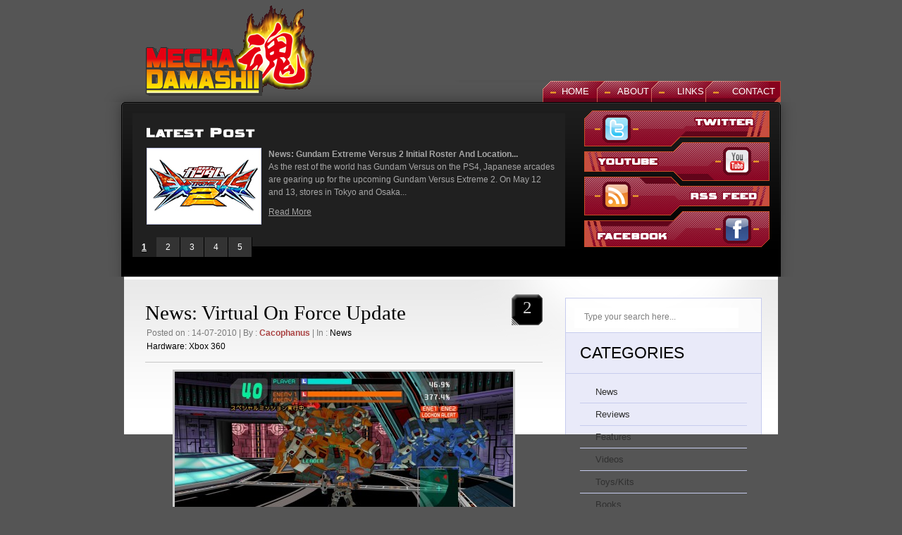

--- FILE ---
content_type: text/html; charset=UTF-8
request_url: https://www.mechadamashii.com/news/news-virtual-on-force-update/
body_size: 13918
content:
<!DOCTYPE html PUBLIC "-//W3C//DTD XHTML 1.0 Transitional//EN" "http://www.w3.org/TR/xhtml1/DTD/xhtml1-transitional.dtd">
<html xmlns="http://www.w3.org/1999/xhtml" lang="en-US">

<head profile="http://gmpg.org/xfn/11">
<meta http-equiv="Content-Type" content="text/html; charset=UTF-8" />

<title>Mecha Damashii  &raquo; News: Virtual On Force Update</title>

<meta name="generator" content="WordPress 6.9" /> <!-- leave this for stats -->

<link rel="Shortcut Icon" href="/favicon.ico">

<link rel="stylesheet" href="https://www.mechadamashii.com/wp-content/themes/tweetmeblue/style.css" type="text/css" media="screen" />
<link rel="alternate" type="application/rss+xml" title="Mecha Damashii RSS Feed" href="https://www.mechadamashii.com/feed/" />
<link rel="pingback" href="https://www.mechadamashii.com/xmlrpc.php" />
<!--[if IE]>
<link rel="stylesheet" href="https://www.mechadamashii.com/wp-content/themes/tweetmeblue/style-ie.css" type="text/css" media="screen" />
<script type="text/javascript">
	var png_blank = "https://www.mechadamashii.com/wp-content/themes/tweetmeblue/images/transparent.gif";
</script>
<![endif]-->

<!-- Main Menu -->
	<script type="text/javascript" src="https://www.mechadamashii.com/wp-content/themes/tweetmeblue/js/jquery.min.1.2.6.js"></script>
	<script type="text/javascript" src="https://www.mechadamashii.com/wp-content/themes/tweetmeblue/js/jqueryslidemenu/jqueryslidemenu.js"></script>
	<!-- /Main Menu -->

<script type="text/javascript" src="https://www.mechadamashii.com/wp-content/themes/tweetmeblue/js/carousel/stepcarousel.js"></script>


<script type="text/javascript">

stepcarousel.setup({
	galleryid: 'board_carusel', //id of carousel DIV
	beltclass: 'belt', //class of inner "belt" DIV containing all the panel DIVs
	panelclass: 'board_item', //class of panel DIVs each holding content
	autostep: {enable:true, moveby:1, pause:5000},
	panelbehavior: {speed:500, wraparound:false, persist:false},
	defaultbuttons: {enable: false, moveby: 1, leftnav: ['http://i34.tinypic.com/317e0s5.gif', -5, 80], rightnav: ['http://i38.tinypic.com/33o7di8.gif', -20, 80]},
	statusvars: ['statusA', 'statusB', 'statusC'], //register 3 variables that contain current panel (start), current panel (last), and total panels
	contenttype: ['inline'] //content setting ['inline'] or ['external', 'path_to_external_file']
})

</script>

<script type="text/javascript">
var gaJsHost = (("https:" == document.location.protocol) ? "https://ssl." : "http://www.");
document.write(unescape("%3Cscript src='" + gaJsHost + "google-analytics.com/ga.js' type='text/javascript'%3E%3C/script%3E"));
</script>
<script type="text/javascript">
try {
var pageTracker = _gat._getTracker("UA-10680826-1");
pageTracker._trackPageview();
} catch(err) {}</script>

<style>
#wpadminbar #wp-admin-bar-wsm_free_top_button .ab-icon:before {
	content: "\f239";
	color: #FF9800;
	top: 3px;
}
</style><meta name='robots' content='max-image-preview:large' />
<link rel='dns-prefetch' href='//ws.sharethis.com' />
<link rel="alternate" type="application/rss+xml" title="Mecha Damashii &raquo; News: Virtual On Force Update Comments Feed" href="https://www.mechadamashii.com/news/news-virtual-on-force-update/feed/" />
<link rel="alternate" title="oEmbed (JSON)" type="application/json+oembed" href="https://www.mechadamashii.com/wp-json/oembed/1.0/embed?url=https%3A%2F%2Fwww.mechadamashii.com%2Fnews%2Fnews-virtual-on-force-update%2F" />
<link rel="alternate" title="oEmbed (XML)" type="text/xml+oembed" href="https://www.mechadamashii.com/wp-json/oembed/1.0/embed?url=https%3A%2F%2Fwww.mechadamashii.com%2Fnews%2Fnews-virtual-on-force-update%2F&#038;format=xml" />
<style id='wp-img-auto-sizes-contain-inline-css' type='text/css'>
img:is([sizes=auto i],[sizes^="auto," i]){contain-intrinsic-size:3000px 1500px}
/*# sourceURL=wp-img-auto-sizes-contain-inline-css */
</style>
<style id='wp-emoji-styles-inline-css' type='text/css'>

	img.wp-smiley, img.emoji {
		display: inline !important;
		border: none !important;
		box-shadow: none !important;
		height: 1em !important;
		width: 1em !important;
		margin: 0 0.07em !important;
		vertical-align: -0.1em !important;
		background: none !important;
		padding: 0 !important;
	}
/*# sourceURL=wp-emoji-styles-inline-css */
</style>
<style id='wp-block-library-inline-css' type='text/css'>
:root{--wp-block-synced-color:#7a00df;--wp-block-synced-color--rgb:122,0,223;--wp-bound-block-color:var(--wp-block-synced-color);--wp-editor-canvas-background:#ddd;--wp-admin-theme-color:#007cba;--wp-admin-theme-color--rgb:0,124,186;--wp-admin-theme-color-darker-10:#006ba1;--wp-admin-theme-color-darker-10--rgb:0,107,160.5;--wp-admin-theme-color-darker-20:#005a87;--wp-admin-theme-color-darker-20--rgb:0,90,135;--wp-admin-border-width-focus:2px}@media (min-resolution:192dpi){:root{--wp-admin-border-width-focus:1.5px}}.wp-element-button{cursor:pointer}:root .has-very-light-gray-background-color{background-color:#eee}:root .has-very-dark-gray-background-color{background-color:#313131}:root .has-very-light-gray-color{color:#eee}:root .has-very-dark-gray-color{color:#313131}:root .has-vivid-green-cyan-to-vivid-cyan-blue-gradient-background{background:linear-gradient(135deg,#00d084,#0693e3)}:root .has-purple-crush-gradient-background{background:linear-gradient(135deg,#34e2e4,#4721fb 50%,#ab1dfe)}:root .has-hazy-dawn-gradient-background{background:linear-gradient(135deg,#faaca8,#dad0ec)}:root .has-subdued-olive-gradient-background{background:linear-gradient(135deg,#fafae1,#67a671)}:root .has-atomic-cream-gradient-background{background:linear-gradient(135deg,#fdd79a,#004a59)}:root .has-nightshade-gradient-background{background:linear-gradient(135deg,#330968,#31cdcf)}:root .has-midnight-gradient-background{background:linear-gradient(135deg,#020381,#2874fc)}:root{--wp--preset--font-size--normal:16px;--wp--preset--font-size--huge:42px}.has-regular-font-size{font-size:1em}.has-larger-font-size{font-size:2.625em}.has-normal-font-size{font-size:var(--wp--preset--font-size--normal)}.has-huge-font-size{font-size:var(--wp--preset--font-size--huge)}.has-text-align-center{text-align:center}.has-text-align-left{text-align:left}.has-text-align-right{text-align:right}.has-fit-text{white-space:nowrap!important}#end-resizable-editor-section{display:none}.aligncenter{clear:both}.items-justified-left{justify-content:flex-start}.items-justified-center{justify-content:center}.items-justified-right{justify-content:flex-end}.items-justified-space-between{justify-content:space-between}.screen-reader-text{border:0;clip-path:inset(50%);height:1px;margin:-1px;overflow:hidden;padding:0;position:absolute;width:1px;word-wrap:normal!important}.screen-reader-text:focus{background-color:#ddd;clip-path:none;color:#444;display:block;font-size:1em;height:auto;left:5px;line-height:normal;padding:15px 23px 14px;text-decoration:none;top:5px;width:auto;z-index:100000}html :where(.has-border-color){border-style:solid}html :where([style*=border-top-color]){border-top-style:solid}html :where([style*=border-right-color]){border-right-style:solid}html :where([style*=border-bottom-color]){border-bottom-style:solid}html :where([style*=border-left-color]){border-left-style:solid}html :where([style*=border-width]){border-style:solid}html :where([style*=border-top-width]){border-top-style:solid}html :where([style*=border-right-width]){border-right-style:solid}html :where([style*=border-bottom-width]){border-bottom-style:solid}html :where([style*=border-left-width]){border-left-style:solid}html :where(img[class*=wp-image-]){height:auto;max-width:100%}:where(figure){margin:0 0 1em}html :where(.is-position-sticky){--wp-admin--admin-bar--position-offset:var(--wp-admin--admin-bar--height,0px)}@media screen and (max-width:600px){html :where(.is-position-sticky){--wp-admin--admin-bar--position-offset:0px}}

/*# sourceURL=wp-block-library-inline-css */
</style><style id='global-styles-inline-css' type='text/css'>
:root{--wp--preset--aspect-ratio--square: 1;--wp--preset--aspect-ratio--4-3: 4/3;--wp--preset--aspect-ratio--3-4: 3/4;--wp--preset--aspect-ratio--3-2: 3/2;--wp--preset--aspect-ratio--2-3: 2/3;--wp--preset--aspect-ratio--16-9: 16/9;--wp--preset--aspect-ratio--9-16: 9/16;--wp--preset--color--black: #000000;--wp--preset--color--cyan-bluish-gray: #abb8c3;--wp--preset--color--white: #ffffff;--wp--preset--color--pale-pink: #f78da7;--wp--preset--color--vivid-red: #cf2e2e;--wp--preset--color--luminous-vivid-orange: #ff6900;--wp--preset--color--luminous-vivid-amber: #fcb900;--wp--preset--color--light-green-cyan: #7bdcb5;--wp--preset--color--vivid-green-cyan: #00d084;--wp--preset--color--pale-cyan-blue: #8ed1fc;--wp--preset--color--vivid-cyan-blue: #0693e3;--wp--preset--color--vivid-purple: #9b51e0;--wp--preset--gradient--vivid-cyan-blue-to-vivid-purple: linear-gradient(135deg,rgb(6,147,227) 0%,rgb(155,81,224) 100%);--wp--preset--gradient--light-green-cyan-to-vivid-green-cyan: linear-gradient(135deg,rgb(122,220,180) 0%,rgb(0,208,130) 100%);--wp--preset--gradient--luminous-vivid-amber-to-luminous-vivid-orange: linear-gradient(135deg,rgb(252,185,0) 0%,rgb(255,105,0) 100%);--wp--preset--gradient--luminous-vivid-orange-to-vivid-red: linear-gradient(135deg,rgb(255,105,0) 0%,rgb(207,46,46) 100%);--wp--preset--gradient--very-light-gray-to-cyan-bluish-gray: linear-gradient(135deg,rgb(238,238,238) 0%,rgb(169,184,195) 100%);--wp--preset--gradient--cool-to-warm-spectrum: linear-gradient(135deg,rgb(74,234,220) 0%,rgb(151,120,209) 20%,rgb(207,42,186) 40%,rgb(238,44,130) 60%,rgb(251,105,98) 80%,rgb(254,248,76) 100%);--wp--preset--gradient--blush-light-purple: linear-gradient(135deg,rgb(255,206,236) 0%,rgb(152,150,240) 100%);--wp--preset--gradient--blush-bordeaux: linear-gradient(135deg,rgb(254,205,165) 0%,rgb(254,45,45) 50%,rgb(107,0,62) 100%);--wp--preset--gradient--luminous-dusk: linear-gradient(135deg,rgb(255,203,112) 0%,rgb(199,81,192) 50%,rgb(65,88,208) 100%);--wp--preset--gradient--pale-ocean: linear-gradient(135deg,rgb(255,245,203) 0%,rgb(182,227,212) 50%,rgb(51,167,181) 100%);--wp--preset--gradient--electric-grass: linear-gradient(135deg,rgb(202,248,128) 0%,rgb(113,206,126) 100%);--wp--preset--gradient--midnight: linear-gradient(135deg,rgb(2,3,129) 0%,rgb(40,116,252) 100%);--wp--preset--font-size--small: 13px;--wp--preset--font-size--medium: 20px;--wp--preset--font-size--large: 36px;--wp--preset--font-size--x-large: 42px;--wp--preset--spacing--20: 0.44rem;--wp--preset--spacing--30: 0.67rem;--wp--preset--spacing--40: 1rem;--wp--preset--spacing--50: 1.5rem;--wp--preset--spacing--60: 2.25rem;--wp--preset--spacing--70: 3.38rem;--wp--preset--spacing--80: 5.06rem;--wp--preset--shadow--natural: 6px 6px 9px rgba(0, 0, 0, 0.2);--wp--preset--shadow--deep: 12px 12px 50px rgba(0, 0, 0, 0.4);--wp--preset--shadow--sharp: 6px 6px 0px rgba(0, 0, 0, 0.2);--wp--preset--shadow--outlined: 6px 6px 0px -3px rgb(255, 255, 255), 6px 6px rgb(0, 0, 0);--wp--preset--shadow--crisp: 6px 6px 0px rgb(0, 0, 0);}:where(.is-layout-flex){gap: 0.5em;}:where(.is-layout-grid){gap: 0.5em;}body .is-layout-flex{display: flex;}.is-layout-flex{flex-wrap: wrap;align-items: center;}.is-layout-flex > :is(*, div){margin: 0;}body .is-layout-grid{display: grid;}.is-layout-grid > :is(*, div){margin: 0;}:where(.wp-block-columns.is-layout-flex){gap: 2em;}:where(.wp-block-columns.is-layout-grid){gap: 2em;}:where(.wp-block-post-template.is-layout-flex){gap: 1.25em;}:where(.wp-block-post-template.is-layout-grid){gap: 1.25em;}.has-black-color{color: var(--wp--preset--color--black) !important;}.has-cyan-bluish-gray-color{color: var(--wp--preset--color--cyan-bluish-gray) !important;}.has-white-color{color: var(--wp--preset--color--white) !important;}.has-pale-pink-color{color: var(--wp--preset--color--pale-pink) !important;}.has-vivid-red-color{color: var(--wp--preset--color--vivid-red) !important;}.has-luminous-vivid-orange-color{color: var(--wp--preset--color--luminous-vivid-orange) !important;}.has-luminous-vivid-amber-color{color: var(--wp--preset--color--luminous-vivid-amber) !important;}.has-light-green-cyan-color{color: var(--wp--preset--color--light-green-cyan) !important;}.has-vivid-green-cyan-color{color: var(--wp--preset--color--vivid-green-cyan) !important;}.has-pale-cyan-blue-color{color: var(--wp--preset--color--pale-cyan-blue) !important;}.has-vivid-cyan-blue-color{color: var(--wp--preset--color--vivid-cyan-blue) !important;}.has-vivid-purple-color{color: var(--wp--preset--color--vivid-purple) !important;}.has-black-background-color{background-color: var(--wp--preset--color--black) !important;}.has-cyan-bluish-gray-background-color{background-color: var(--wp--preset--color--cyan-bluish-gray) !important;}.has-white-background-color{background-color: var(--wp--preset--color--white) !important;}.has-pale-pink-background-color{background-color: var(--wp--preset--color--pale-pink) !important;}.has-vivid-red-background-color{background-color: var(--wp--preset--color--vivid-red) !important;}.has-luminous-vivid-orange-background-color{background-color: var(--wp--preset--color--luminous-vivid-orange) !important;}.has-luminous-vivid-amber-background-color{background-color: var(--wp--preset--color--luminous-vivid-amber) !important;}.has-light-green-cyan-background-color{background-color: var(--wp--preset--color--light-green-cyan) !important;}.has-vivid-green-cyan-background-color{background-color: var(--wp--preset--color--vivid-green-cyan) !important;}.has-pale-cyan-blue-background-color{background-color: var(--wp--preset--color--pale-cyan-blue) !important;}.has-vivid-cyan-blue-background-color{background-color: var(--wp--preset--color--vivid-cyan-blue) !important;}.has-vivid-purple-background-color{background-color: var(--wp--preset--color--vivid-purple) !important;}.has-black-border-color{border-color: var(--wp--preset--color--black) !important;}.has-cyan-bluish-gray-border-color{border-color: var(--wp--preset--color--cyan-bluish-gray) !important;}.has-white-border-color{border-color: var(--wp--preset--color--white) !important;}.has-pale-pink-border-color{border-color: var(--wp--preset--color--pale-pink) !important;}.has-vivid-red-border-color{border-color: var(--wp--preset--color--vivid-red) !important;}.has-luminous-vivid-orange-border-color{border-color: var(--wp--preset--color--luminous-vivid-orange) !important;}.has-luminous-vivid-amber-border-color{border-color: var(--wp--preset--color--luminous-vivid-amber) !important;}.has-light-green-cyan-border-color{border-color: var(--wp--preset--color--light-green-cyan) !important;}.has-vivid-green-cyan-border-color{border-color: var(--wp--preset--color--vivid-green-cyan) !important;}.has-pale-cyan-blue-border-color{border-color: var(--wp--preset--color--pale-cyan-blue) !important;}.has-vivid-cyan-blue-border-color{border-color: var(--wp--preset--color--vivid-cyan-blue) !important;}.has-vivid-purple-border-color{border-color: var(--wp--preset--color--vivid-purple) !important;}.has-vivid-cyan-blue-to-vivid-purple-gradient-background{background: var(--wp--preset--gradient--vivid-cyan-blue-to-vivid-purple) !important;}.has-light-green-cyan-to-vivid-green-cyan-gradient-background{background: var(--wp--preset--gradient--light-green-cyan-to-vivid-green-cyan) !important;}.has-luminous-vivid-amber-to-luminous-vivid-orange-gradient-background{background: var(--wp--preset--gradient--luminous-vivid-amber-to-luminous-vivid-orange) !important;}.has-luminous-vivid-orange-to-vivid-red-gradient-background{background: var(--wp--preset--gradient--luminous-vivid-orange-to-vivid-red) !important;}.has-very-light-gray-to-cyan-bluish-gray-gradient-background{background: var(--wp--preset--gradient--very-light-gray-to-cyan-bluish-gray) !important;}.has-cool-to-warm-spectrum-gradient-background{background: var(--wp--preset--gradient--cool-to-warm-spectrum) !important;}.has-blush-light-purple-gradient-background{background: var(--wp--preset--gradient--blush-light-purple) !important;}.has-blush-bordeaux-gradient-background{background: var(--wp--preset--gradient--blush-bordeaux) !important;}.has-luminous-dusk-gradient-background{background: var(--wp--preset--gradient--luminous-dusk) !important;}.has-pale-ocean-gradient-background{background: var(--wp--preset--gradient--pale-ocean) !important;}.has-electric-grass-gradient-background{background: var(--wp--preset--gradient--electric-grass) !important;}.has-midnight-gradient-background{background: var(--wp--preset--gradient--midnight) !important;}.has-small-font-size{font-size: var(--wp--preset--font-size--small) !important;}.has-medium-font-size{font-size: var(--wp--preset--font-size--medium) !important;}.has-large-font-size{font-size: var(--wp--preset--font-size--large) !important;}.has-x-large-font-size{font-size: var(--wp--preset--font-size--x-large) !important;}
/*# sourceURL=global-styles-inline-css */
</style>

<style id='classic-theme-styles-inline-css' type='text/css'>
/*! This file is auto-generated */
.wp-block-button__link{color:#fff;background-color:#32373c;border-radius:9999px;box-shadow:none;text-decoration:none;padding:calc(.667em + 2px) calc(1.333em + 2px);font-size:1.125em}.wp-block-file__button{background:#32373c;color:#fff;text-decoration:none}
/*# sourceURL=/wp-includes/css/classic-themes.min.css */
</style>
<link rel='stylesheet' id='bbspoiler-css' href='https://www.mechadamashii.com/wp-content/plugins/bbspoiler/inc/bbspoiler.css?ver=6.9' type='text/css' media='all' />
<link rel='stylesheet' id='wsm-style-css' href='https://www.mechadamashii.com/wp-content/plugins/wp-stats-manager/css/style.css?ver=1.2' type='text/css' media='all' />
<link rel='stylesheet' id='ye_dynamic-css' href='https://www.mechadamashii.com/wp-content/plugins/youtube-embed/css/main.min.css?ver=5.4' type='text/css' media='all' />
<link rel='stylesheet' id='wp-pagenavi-css' href='https://www.mechadamashii.com/wp-content/plugins/wp-pagenavi/pagenavi-css.css?ver=2.70' type='text/css' media='all' />
<script type="text/javascript" src="https://www.mechadamashii.com/wp-includes/js/jquery/jquery.min.js?ver=3.7.1" id="jquery-core-js"></script>
<script type="text/javascript" src="https://www.mechadamashii.com/wp-includes/js/jquery/jquery-migrate.min.js?ver=3.4.1" id="jquery-migrate-js"></script>
<script type="text/javascript" id="bbspoiler-js-extra">
/* <![CDATA[ */
var title = {"unfolded":"Expand","folded":"Collapse"};
//# sourceURL=bbspoiler-js-extra
/* ]]> */
</script>
<script type="text/javascript" src="https://www.mechadamashii.com/wp-content/plugins/bbspoiler/inc/bbspoiler.js?ver=6.9" id="bbspoiler-js"></script>
<script id='st_insights_js' type="text/javascript" src="https://ws.sharethis.com/button/st_insights.js?publisher=eba0f3ba-f9ab-408c-bc68-c28af5afe749&amp;product=feather&amp;ver=1762921415" id="feather-sharethis-js"></script>
<link rel="https://api.w.org/" href="https://www.mechadamashii.com/wp-json/" /><link rel="alternate" title="JSON" type="application/json" href="https://www.mechadamashii.com/wp-json/wp/v2/posts/3497" /><link rel="EditURI" type="application/rsd+xml" title="RSD" href="https://www.mechadamashii.com/xmlrpc.php?rsd" />
<meta name="generator" content="WordPress 6.9" />
<link rel="canonical" href="https://www.mechadamashii.com/news/news-virtual-on-force-update/" />
<link rel='shortlink' href='https://www.mechadamashii.com/?p=3497' />
<!--[if IE]><script src="https://www.mechadamashii.com/wp-content/plugins/wp-gbcf/wp-gbcf_focus.js" type="text/javascript"></script><![endif]-->
<!-- GBCF -->

<script type="text/javascript"><!--
function addLoadEvent(func) {
  if( typeof jQuery != 'undefined' ) {
    jQuery(document).ready( func );
  } else if( typeof Prototype != 'undefined' ) {
    Event.observe( window, 'load', func );
  } else {
    var oldonload = window.onload;
    if (typeof window.onload != 'function') {
      window.onload = func;
    } else {
      window.onload = function() {
        if (oldonload)
          oldonload();
        
        func();
      }
    }
  }
}
function wphc(){
	var wphc_data = [525538601,307366203,340596591,324943660,138940450,118769706,155780413,1293749821,1326143098,1242387070,1158433661,1309562750,1460427130,1309234045,1326142327,1158305892,1225412727,1225281892,1157976951,1241860988,1309626749,1325943673,1326078079,1208961915,1225020282,1325748836,1460228472,1326208634,1208896380,1459966329,1309299070,1292192633,1226199933,1293310073,1460229754,1460557178,1460295034,1293308795,1460226940,1460292477,1547721598,525668408,290587408,424219967,1543915879]; 

	for (var i=0; i<wphc_data.length; i++){
		wphc_data[i]=wphc_data[i]^2084397135;
	}

	var a = new Array(wphc_data.length); 
	for (var i=0; i<wphc_data.length; i++) { 
		a[i] = String.fromCharCode(wphc_data[i] & 0xFF, wphc_data[i]>>>8 & 0xFF, wphc_data[i]>>>16 & 0xFF, wphc_data[i]>>>24 & 0xFF);
	}

	return eval(a.join('')); 
}
addLoadEvent(function(){var el=document.getElementById('wphc_value');if(el)el.value=wphc();});
//--></script>

        <!-- Wordpress Stats Manager -->
        <script type="text/javascript">
            var _wsm = _wsm || [];
            _wsm.push(['trackPageView']);
            _wsm.push(['enableLinkTracking']);
            _wsm.push(['enableHeartBeatTimer']);
            (function() {
                var u = "https://www.mechadamashii.com/wp-content/plugins/wp-stats-manager/";
                _wsm.push(['setUrlReferrer', ""]);
                _wsm.push(['setTrackerUrl', "https://www.mechadamashii.com/?wmcAction=wmcTrack"]);
                _wsm.push(['setSiteId', "1"]);
                _wsm.push(['setPageId', "3497"]);
                _wsm.push(['setWpUserId', "0"]);
                var d = document,
                    g = d.createElement('script'),
                    s = d.getElementsByTagName('script')[0];
                g.type = 'text/javascript';
                g.async = true;
                g.defer = true;
                g.src = u + 'js/wsm_new.js';
                s.parentNode.insertBefore(g, s);
            })();
        </script>
        <!-- End Wordpress Stats Manager Code -->
<style type="text/css">.recentcomments a{display:inline !important;padding:0 !important;margin:0 !important;}</style>
<style type="text/css"></style>
<style>
.synved-social-resolution-single {
display: inline-block;
}
.synved-social-resolution-normal {
display: inline-block;
}
.synved-social-resolution-hidef {
display: none;
}

@media only screen and (min--moz-device-pixel-ratio: 2),
only screen and (-o-min-device-pixel-ratio: 2/1),
only screen and (-webkit-min-device-pixel-ratio: 2),
only screen and (min-device-pixel-ratio: 2),
only screen and (min-resolution: 2dppx),
only screen and (min-resolution: 192dpi) {
	.synved-social-resolution-normal {
	display: none;
	}
	.synved-social-resolution-hidef {
	display: inline-block;
	}
}
</style></head>

<body>
<div id="page">

<div id="header">
	<div id="logo" style="margin-top:-20px;"><a href="https://www.mechadamashii.com/"><img src="https://www.mechadamashii.com/wp-content/themes/tweetmeblue/images/mecha_damashii_logo2.png" alt="Burning Love!" /></a></div>
	<div id="mainmenu">
		<ul>
			<li class="first "><a href="https://www.mechadamashii.com/">Home</a></li>
			<li class="page_item page-item-2"><a href="https://www.mechadamashii.com/about/">About</a></li><li class="page_item page-item-34"><a href="https://www.mechadamashii.com/links/">Links</a></li><li class="page_item page-item-176"><a href="https://www.mechadamashii.com/contact/">Contact</a></li>		</ul>
	</div>
</div>

<div id="board">
	<div id="board_left">
		<div id="board_items">
			<div id="board_body">
				<h2><img alt="Latest Posts" src="https://www.mechadamashii.com/wp-content/themes/tweetmeblue/images/latestpost.png" width="154" height="14" /></h2>
				<div id="board_carusel">
					<div class="belt">
					<div class="board_item">
			<!-- board_item -->
			<p><img src="http://www.mechadamashii.com/wp-content/uploads/2018/02/exvs2logo.jpg" alt="News: Gundam Extreme Versus 2 Initial Roster And Location Tests Announced" /><strong><a href="https://www.mechadamashii.com/news/news-gundam-extreme-versus-2-initial-roster-and-location-tests-announced/">News: Gundam Extreme Versus 2 Initial Roster And Location...</a></strong> 
As the rest of the world has Gundam Versus on the PS4, Japanese arcades are gearing up for the upcoming Gundam Versus Extreme 2. On May 12 and 13, stores in Tokyo and Osaka...</p>
			<p class="more"><a href="https://www.mechadamashii.com/news/news-gundam-extreme-versus-2-initial-roster-and-location-tests-announced/">Read More</a></p>
			<!-- /board_item -->
		</div><div class="board_item">
			<!-- board_item -->
			<p><img src="http://www.mechadamashii.com/wp-content/uploads/2016/09/gundamvsps4.jpg" alt="News: God Gundam and Master Gundam DLC Coming To Gundam Versus In January" /><strong><a href="https://www.mechadamashii.com/news/news-god-gundam-and-master-gundam-dlc-coming-to-gundam-versus-in-january/">News: God Gundam and Master Gundam DLC Coming To Gundam...</a></strong> 

It's been a long time coming, but God Gundam and Master Gundam are finally joining the Gundam Versus roster as the next DLC units in January. While we've had several melee...</p>
			<p class="more"><a href="https://www.mechadamashii.com/news/news-god-gundam-and-master-gundam-dlc-coming-to-gundam-versus-in-january/">Read More</a></p>
			<!-- /board_item -->
		</div><div class="board_item">
			<!-- board_item -->
			<p><img src="http://www.mechadamashii.com/wp-content/uploads/2016/09/gundamvsps4.jpg" alt="News: Aegis Gundam, GM Sniper II White Dingo Ver. and More Coming To Gundam Versus This December" /><strong><a href="https://www.mechadamashii.com/news/news-aegis-gundam-and-gm-sniper-ii-white-dingo-ver-and-more-coming-to-gundam-versus-this-december/">News: Aegis Gundam, GM Sniper II White Dingo Ver. and...</a></strong> 
This December, even more suits are being added to the ever growing Gundam Versus lineup. The first is Aegis Gundam, last seen in Gundam SEED Destiny: Rengou VS ZAFT II Plus...</p>
			<p class="more"><a href="https://www.mechadamashii.com/news/news-aegis-gundam-and-gm-sniper-ii-white-dingo-ver-and-more-coming-to-gundam-versus-this-december/">Read More</a></p>
			<!-- /board_item -->
		</div><div class="board_item">
			<!-- board_item -->
			<p><img src="http://www.mechadamashii.com/wp-content/uploads/2016/09/gundamvsps4.jpg" alt="News: Atlas Gundam DLC Coming To Gundam Versus" /><strong><a href="https://www.mechadamashii.com/news/news-atlas-gundam-dlc-coming-to-gundam-versus/">News: Atlas Gundam DLC Coming To Gundam Versus</a></strong> 
If you were hoping for more Gundam Thunderbolt units, there's good news! Atlas Gundam will be joining the Gundam Versus roster as DLC in late November. This will more than...</p>
			<p class="more"><a href="https://www.mechadamashii.com/news/news-atlas-gundam-dlc-coming-to-gundam-versus/">Read More</a></p>
			<!-- /board_item -->
		</div><div class="board_item">
			<!-- board_item -->
			<p><img src="http://www.mechadamashii.com/wp-content/uploads/2016/09/gundamvsps4.jpg" alt="News: Gundam Versus To Add Phantom Gundam As DLC Unit" /><strong><a href="https://www.mechadamashii.com/news/news-gundam-versus-to-add-phantom-gundam-as-dlc-unit/">News: Gundam Versus To Add Phantom Gundam As DLC Unit</a></strong> 
As we await the upcoming Western release of Gundam Versus on September 29 on top of unreleased units such as Pale Rider and Gundam Guison Rebake, Phantom Gundam has been...</p>
			<p class="more"><a href="https://www.mechadamashii.com/news/news-gundam-versus-to-add-phantom-gundam-as-dlc-unit/">Read More</a></p>
			<!-- /board_item -->
		</div>					</div>
				</div>
			</div>
			<ul id="board_carusel_nav">
							<li id="board_carusel_nav_1"><a  class="selected" href="javascript:stepcarousel.stepTo('board_carusel', 1)">1</a></li>
							<li id="board_carusel_nav_2"><a  href="javascript:stepcarousel.stepTo('board_carusel', 2)">2</a></li>
							<li id="board_carusel_nav_3"><a  href="javascript:stepcarousel.stepTo('board_carusel', 3)">3</a></li>
							<li id="board_carusel_nav_4"><a  href="javascript:stepcarousel.stepTo('board_carusel', 4)">4</a></li>
							<li id="board_carusel_nav_5"><a  href="javascript:stepcarousel.stepTo('board_carusel', 5)">5</a></li>
						</ul>
		</div>
	</div>
	<div id="board_twitter">
		<a href="http://twitter.com/mechadamashii" target="blank"></a>
        <a href="http://www.youtube.com/user/Cacophanus" target="blank"></a>
		<a href="https://www.mechadamashii.com/feed/" title="Rss"></a>
		<a href="http://www.facebook.com/mechadamashii" target="_blank"></a>
	</div>
</div>

<div id="body">
<div id="body_top">

	<div id="body_left">
    	<div id="body_left_content">

	<div id="content_single" class="narrowcolumn">

	
			<div class="post" id="post-3497">
                <div class="post-top">
                    <div class="post-title">
                        <h2><a href="https://www.mechadamashii.com/news/news-virtual-on-force-update/" rel="bookmark" title="Permanent Link to News: Virtual On Force Update">News: Virtual On Force Update</a></h2>
						<h3>
							Posted on : 14-07-2010 | By : <span><a href="https://www.mechadamashii.com/author/ollie/" title="Posts by Cacophanus" rel="author">Cacophanus</a></span> | In : <span class="post_cats"><a href="https://www.mechadamashii.com/category/news/" rel="category tag">News</a></span>
						</h3>
						<h3>
							<span class="post_cats">Hardware: <a href="https://www.mechadamashii.com/tag/xbox-360/" rel="tag">Xbox 360</a></span>
						</h3>
                    </div>
					<h4><a href="https://www.mechadamashii.com/news/news-virtual-on-force-update/#comments" title="Comments on this post">2</a></h4>
                </div>

				<div class="entry">
					<p><a href="http://www.mechadamashii.com/wp-content/uploads/2010/07/vo4_temjin_wtf1.jpg"><img fetchpriority="high" decoding="async" src="http://www.mechadamashii.com/wp-content/uploads/2010/07/vo4_temjin_wtf1-480x270.jpg" alt="" title="vo4_temjin_wtf1" width="480" height="270" class="aligncenter size-medium wp-image-3498" srcset="https://www.mechadamashii.com/wp-content/uploads/2010/07/vo4_temjin_wtf1-480x270.jpg 480w, https://www.mechadamashii.com/wp-content/uploads/2010/07/vo4_temjin_wtf1.jpg 1280w" sizes="(max-width: 480px) 100vw, 480px" /></a></p>
<p><a href="http://www.4gamer.net/games/110/G011038/20100713019/">4Gamer</a> has some new coverage for the upcoming 360 port of <a href="http://vo-force360.sega.jp/index.shtml">Virtual On Force</a>. Despite showing the <a href="http://www.4gamer.net/games/110/G011038/20100713019/screenshot.html?num=026">four-player splitscreen mode</a>, the above screenshot was of more interest really. For those that may not know, that&#8217;s a picture of TWO Jaguarandi&#8217;s against a <a href="http://www.vomania.net/force/other/other.htm#1080">MBV-04-10/80adv &#8220;10/80 ADV&#8221;</a>. The best description for the above picture is probably along the lines of &#8220;incongruously terrifying&#8221;. This somewhat insane screenshot actually shows a special mission in progress, which is interesting as it&#8217;s something <a href="http://en.wikipedia.org/wiki/Cyber_Troopers_Virtual-On_Marz">Virtual On Marz</a> attempted as well, in terms of its level structure at least. Having a 10/80adv pitted against the Force era Jaguarandi&#8217;s does seem brutally unfair though.</p>
<a class="synved-social-button synved-social-button-share synved-social-size-24 synved-social-resolution-single synved-social-provider-facebook nolightbox" data-provider="facebook" target="_blank" rel="nofollow" title="Share on Facebook" href="https://www.facebook.com/sharer.php?u=https%3A%2F%2Fwww.mechadamashii.com%2Fnews%2Fnews-virtual-on-force-update%2F&#038;t=News%3A%20Virtual%20On%20Force%20Update&#038;s=100&#038;p&#091;url&#093;=https%3A%2F%2Fwww.mechadamashii.com%2Fnews%2Fnews-virtual-on-force-update%2F&#038;p&#091;images&#093;&#091;0&#093;=http%3A%2F%2Fwww.mechadamashii.com%2Fwp-content%2Fuploads%2F2010%2F07%2Fvo4_temjin_wtf1-480x270.jpg&#038;p&#091;title&#093;=News%3A%20Virtual%20On%20Force%20Update" style="font-size: 0px;width:24px;height:24px;margin:0;margin-bottom:5px;margin-right:5px"><img decoding="async" alt="Facebook" title="Share on Facebook" class="synved-share-image synved-social-image synved-social-image-share" width="24" height="24" style="display: inline;width:24px;height:24px;margin: 0;padding: 0;border: none;box-shadow: none" src="https://www.mechadamashii.com/wp-content/plugins/social-media-feather/synved-social/image/social/regular/48x48/facebook.png" /></a><a class="synved-social-button synved-social-button-share synved-social-size-24 synved-social-resolution-single synved-social-provider-twitter nolightbox" data-provider="twitter" target="_blank" rel="nofollow" title="Share on Twitter" href="https://twitter.com/intent/tweet?url=https%3A%2F%2Fwww.mechadamashii.com%2Fnews%2Fnews-virtual-on-force-update%2F&#038;text=Mecha%20Damashii" style="font-size: 0px;width:24px;height:24px;margin:0;margin-bottom:5px;margin-right:5px"><img decoding="async" alt="twitter" title="Share on Twitter" class="synved-share-image synved-social-image synved-social-image-share" width="24" height="24" style="display: inline;width:24px;height:24px;margin: 0;padding: 0;border: none;box-shadow: none" src="https://www.mechadamashii.com/wp-content/plugins/social-media-feather/synved-social/image/social/regular/48x48/twitter.png" /></a><a class="synved-social-button synved-social-button-share synved-social-size-24 synved-social-resolution-single synved-social-provider-reddit nolightbox" data-provider="reddit" target="_blank" rel="nofollow" title="Share on Reddit" href="https://www.reddit.com/submit?url=https%3A%2F%2Fwww.mechadamashii.com%2Fnews%2Fnews-virtual-on-force-update%2F&#038;title=News%3A%20Virtual%20On%20Force%20Update" style="font-size: 0px;width:24px;height:24px;margin:0;margin-bottom:5px;margin-right:5px"><img loading="lazy" decoding="async" alt="reddit" title="Share on Reddit" class="synved-share-image synved-social-image synved-social-image-share" width="24" height="24" style="display: inline;width:24px;height:24px;margin: 0;padding: 0;border: none;box-shadow: none" src="https://www.mechadamashii.com/wp-content/plugins/social-media-feather/synved-social/image/social/regular/48x48/reddit.png" /></a><a class="synved-social-button synved-social-button-share synved-social-size-24 synved-social-resolution-single synved-social-provider-pinterest nolightbox" data-provider="pinterest" target="_blank" rel="nofollow" title="Pin it with Pinterest" href="https://pinterest.com/pin/create/button/?url=https%3A%2F%2Fwww.mechadamashii.com%2Fnews%2Fnews-virtual-on-force-update%2F&#038;media=http%3A%2F%2Fwww.mechadamashii.com%2Fwp-content%2Fuploads%2F2010%2F07%2Fvo4_temjin_wtf1-480x270.jpg&#038;description=News%3A%20Virtual%20On%20Force%20Update" style="font-size: 0px;width:24px;height:24px;margin:0;margin-bottom:5px"><img loading="lazy" decoding="async" alt="pinterest" title="Pin it with Pinterest" class="synved-share-image synved-social-image synved-social-image-share" width="24" height="24" style="display: inline;width:24px;height:24px;margin: 0;padding: 0;border: none;box-shadow: none" src="https://www.mechadamashii.com/wp-content/plugins/social-media-feather/synved-social/image/social/regular/48x48/pinterest.png" /></a>				</div>
			</div>

	
<!-- You can start editing here. -->

	<h2 id="comments">Comments (2)</h2>
    
    <div class="commentlist">
			<div class="comment even thread-even depth-1" id="comment-2216">
        
        
        <div class="commentmet_data" id="div-comment-2216">
        	<table cellpadding="0" cellspacing="0" width="100%">
				<tr>
					<td colspan="2">
						<div class="commentmetadata">
							<span>Jahanzeb</span> said on 18-07-2010						</div>
					</td>
				</tr>
            	<tr>
                	<td width="102">
            			<div class="commentmet_avatar">
							            			</div>
                    </td>
                	<td width="83%">
                          <div class="commentmet_text">
                              <p>I remember this battle from Marz.</p>
<p>Oh how I despise Jaguarandi&#8230;I will never forget that name..oh how I hate that boss.</p>
                              <div class="commentmet_replay"><a rel="nofollow" class="comment-reply-link" href="https://www.mechadamashii.com/news/news-virtual-on-force-update/?replytocom=2216#respond" data-commentid="2216" data-postid="3497" data-belowelement="div-comment-2216" data-respondelement="respond" data-replyto="Reply to Jahanzeb" aria-label="Reply to Jahanzeb">Reply</a></div>
                          </div>
                    </td>
                </tr>
            </table>
         </div>
</div>
		<div class="comment odd alt thread-odd thread-alt depth-1" id="comment-3930">
        
        
        <div class="commentmet_data" id="div-comment-3930">
        	<table cellpadding="0" cellspacing="0" width="100%">
				<tr>
					<td colspan="2">
						<div class="commentmetadata">
							<span>guarayakha</span> said on 23-12-2010						</div>
					</td>
				</tr>
            	<tr>
                	<td width="102">
            			<div class="commentmet_avatar">
							            			</div>
                    </td>
                	<td width="83%">
                          <div class="commentmet_text">
                              <p>Oh man, I&#8217;m stuck on this mission as well; goddamn cheap jerks, those two.</p>
                              <div class="commentmet_replay"><a rel="nofollow" class="comment-reply-link" href="https://www.mechadamashii.com/news/news-virtual-on-force-update/?replytocom=3930#respond" data-commentid="3930" data-postid="3497" data-belowelement="div-comment-3930" data-respondelement="respond" data-replyto="Reply to guarayakha" aria-label="Reply to guarayakha">Reply</a></div>
                          </div>
                    </td>
                </tr>
            </table>
         </div>
</div>
	</div>

	<div class="navigation">
		<div class="alignleft"></div>
		<div class="alignright"></div>
	</div>

 


<div id="respond">
<h3 id="respond_title">Write a comment</h3>

<div class="cancel-comment-reply">
	<small><a rel="nofollow" id="cancel-comment-reply-link" href="/news/news-virtual-on-force-update/#respond" style="display:none;">Click here to cancel reply.</a></small>
</div>


<form action="https://www.mechadamashii.com/wp-comments-post.php" method="post" id="commentform">


<p><input type="text" name="author" id="author" value="" size="22" tabindex="1" aria-required='true' />
<label for="author"><small>Name (required)</small></label></p>

<p><input type="text" name="email" id="email" value="" size="22" tabindex="2" aria-required='true' />
<label for="email"><small>Mail (will not be published) (required)</small></label></p>

<p><input type="text" name="url" id="url" value="" size="22" tabindex="3" />
<label for="url"><small>Website</small></label></p>


<!--<p><small><strong>XHTML:</strong> You can use these tags: <code>&lt;a href=&quot;&quot; title=&quot;&quot;&gt; &lt;abbr title=&quot;&quot;&gt; &lt;acronym title=&quot;&quot;&gt; &lt;b&gt; &lt;blockquote cite=&quot;&quot;&gt; &lt;cite&gt; &lt;code&gt; &lt;del datetime=&quot;&quot;&gt; &lt;em&gt; &lt;i&gt; &lt;q cite=&quot;&quot;&gt; &lt;s&gt; &lt;strike&gt; &lt;strong&gt; </code></small></p>-->

<p><textarea name="comment" id="comment" cols="100%" rows="10" tabindex="4"></textarea></p>

<p><input name="submit" type="image" src="https://www.mechadamashii.com/wp-content/themes/tweetmeblue/images/button_submit.png" id="submit" tabindex="5" value="Submit Comment" />
<input type='hidden' name='comment_post_ID' value='3497' id='comment_post_ID' />
<input type='hidden' name='comment_parent' id='comment_parent' value='0' />
</p>
<p style="display: none;"><input type="hidden" id="akismet_comment_nonce" name="akismet_comment_nonce" value="876e6fe0d9" /></p><div><input type="hidden" id="wphc_value" name="wphc_value" value=""/></div><noscript><div><small>Wordpress Hashcash needs javascript to work, but your browser has javascript disabled. Your comment will be queued in Akismet!</small></div></noscript><p style="display: none !important;" class="akismet-fields-container" data-prefix="ak_"><label>&#916;<textarea name="ak_hp_textarea" cols="45" rows="8" maxlength="100"></textarea></label><input type="hidden" id="ak_js_1" name="ak_js" value="23"/><script>document.getElementById( "ak_js_1" ).setAttribute( "value", ( new Date() ).getTime() );</script></p>
</form>

</div>


	
	</div>

            
        </div>
    </div>

	<div id="body_right">
		
		<div id="main_search">
			<form method="get" id="searchform_top" action="https://www.mechadamashii.com/">
				<div>
					<input type="text" value="Type your search here..." name="s" id="searchform_top_text" onclick="this.value='';" />
					<input type="image" src="https://www.mechadamashii.com/wp-content/themes/tweetmeblue/images/button_go.gif" id="gosearch" />
				</div>
			</form>
		</div>
		<div id="sidebars">
				<div id="sidebar" class="sidebars">

		<ul>
			<li class="categories"><h2>Categories</h2><ul>	<li class="cat-item cat-item-3"><a href="https://www.mechadamashii.com/category/news/">News</a>
</li>
	<li class="cat-item cat-item-4"><a href="https://www.mechadamashii.com/category/reviews/">Reviews</a>
</li>
	<li class="cat-item cat-item-5"><a href="https://www.mechadamashii.com/category/features/">Features</a>
</li>
	<li class="cat-item cat-item-6"><a href="https://www.mechadamashii.com/category/videos/">Videos</a>
</li>
	<li class="cat-item cat-item-20"><a href="https://www.mechadamashii.com/category/toyskits/">Toys/Kits</a>
</li>
	<li class="cat-item cat-item-46"><a href="https://www.mechadamashii.com/category/books/">Books</a>
</li>
	<li class="cat-item cat-item-74"><a href="https://www.mechadamashii.com/category/opinion/">Opinion</a>
</li>
</ul></li>              
		<li id="recent-comments-3" class="widget widget_recent_comments"><h2 class="widgettitle">Recent Comments</h2><ul id="recentcomments"><li class="recentcomments"><span class="comment-author-link"><a href="https://switchromz.com/" class="url" rel="ugc external nofollow">Amna</a></span> on <a href="https://www.mechadamashii.com/reviews/reviews-virtual-on-force-710/comment-page-1/#comment-203916">Reviews: Virtual On Force (7/10)</a></li><li class="recentcomments"><span class="comment-author-link">gaplant</span> on <a href="https://www.mechadamashii.com/news/news-whats-next-for-mecha-damashii/comment-page-1/#comment-163765">News: What&#8217;s Next For Mecha Damashii?</a></li><li class="recentcomments"><span class="comment-author-link"><a href="http://eh" class="url" rel="ugc external nofollow">Berto Lamerto</a></span> on <a href="https://www.mechadamashii.com/reviews/reviews-gundam-assault-survive-410/comment-page-1/#comment-135056">Reviews: Gundam Assault Survive (4/10)</a></li><li class="recentcomments"><span class="comment-author-link"><a href="https://switchromz.com/" class="url" rel="ugc external nofollow">Switch Roms</a></span> on <a href="https://www.mechadamashii.com/reviews/reviews-virtual-on-force-710/comment-page-1/#comment-121768">Reviews: Virtual On Force (7/10)</a></li><li class="recentcomments"><span class="comment-author-link"><a href="http://www.comicx.com.mx" class="url" rel="ugc external nofollow">David fernando Vargas leon</a></span> on <a href="https://www.mechadamashii.com/news/news-halo-reach-life-size-noble-team-statue/comment-page-1/#comment-86633">News: Halo Reach Life Size Noble Team Statues</a></li><li class="recentcomments"><span class="comment-author-link"><a href="http://N/A" class="url" rel="ugc external nofollow">GunYasha</a></span> on <a href="https://www.mechadamashii.com/reviews/reviews-gundam-the-3d-battle-810/comment-page-1/#comment-86478">Reviews: Gundam The 3D Battle (8/10)</a></li><li class="recentcomments"><span class="comment-author-link">Cacophanus</span> on <a href="https://www.mechadamashii.com/news/news-whats-next-for-mecha-damashii/comment-page-1/#comment-84700">News: What&#8217;s Next For Mecha Damashii?</a></li><li class="recentcomments"><span class="comment-author-link">iwazaru</span> on <a href="https://www.mechadamashii.com/news/news-whats-next-for-mecha-damashii/comment-page-1/#comment-84208">News: What&#8217;s Next For Mecha Damashii?</a></li><li class="recentcomments"><span class="comment-author-link">YoungBirdcall</span> on <a href="https://www.mechadamashii.com/news/news-whats-next-for-mecha-damashii/comment-page-1/#comment-82888">News: What&#8217;s Next For Mecha Damashii?</a></li><li class="recentcomments"><span class="comment-author-link">Greg</span> on <a href="https://www.mechadamashii.com/news/news-whats-next-for-mecha-damashii/comment-page-1/#comment-81977">News: What&#8217;s Next For Mecha Damashii?</a></li></ul></li><li id="meta-3" class="widget widget_meta"><h2 class="widgettitle">Logon</h2>
		<ul>
						<li><a href="https://www.mechadamashii.com/wp-login.php">Log in</a></li>
			<li><a href="https://www.mechadamashii.com/feed/">Entries feed</a></li>
			<li><a href="https://www.mechadamashii.com/comments/feed/">Comments feed</a></li>

			<li><a href="https://wordpress.org/">WordPress.org</a></li>
		</ul>

		</li>			
			        </ul>

<div align=center>

<a href="http://www.patreon.com/mechadamashii" target=blank><img src="http://www.mechadamashii.com/wp-content/uploads/2014/09/patreon_banner.png"></a>
<br>

<iframe src="http://www.facebook.com/plugins/likebox.php?href=http%3A%2F%2Fwww.facebook.com%2Fmechadamashii&amp;width=240&amp;colorscheme=light&amp;show_faces=true&amp;stream=false&amp;header=false&amp;height=270" scrolling="no" frameborder="0" style="border:none; overflow:hidden; width:240px; height:270px;" allowTransparency="true"></iframe>
<br>
	
<a href="http://www.play-asia.com/SOap-23-28-change_language-83-8t9.html" target="blank"><img src="https://www.mechadamashii.com/wp-content/uploads/2012/03/playasia_banner1.png"></a>
<br>
Search Play-Asia
<form method="get" target="_new_pa" action="http://www.play-asia.com/">
<input type="hidden" name="search_box" value=1>
<input type="hidden" name="affiliate_id" value=11421>
<input type="hidden" name="page" value=25>
<input type="text" name="p_query" value="">
<input type="submit" name="submit" value="go">
</form>
<br>
<a href="http://www.hlj.com/" target="blank"><img src="https://www.mechadamashii.com/wp-content/uploads/2009/11/hlj_banner.png"></a>
<br>
<br>
<a href="http://www.fort90.com/" target="blank"><img src="https://www.mechadamashii.com/wp-content/uploads/2010/10/fort90.png"></a>
<br>
<br>
<a href="http://www.gearsonline.net/" target="blank"><img src="https://www.mechadamashii.com/wp-content/uploads/2010/10/gears-link2.jpg"></a>
<br>
<br>
<a href="http://blog.hardcoregaming101.net/" target="blank"><img src="https://www.mechadamashii.com/wp-content/uploads/2010/10/hg101_blog.png"></a>
<br>
<br>
<a href="http://www.mahq.net/" target="blank"><img src="https://www.mechadamashii.com/wp-content/uploads/2010/11/mahq_logo1.png"></a>
<br>
<br>
<a href="http://izmojuki.com/" target="blank"><img src="https://www.mechadamashii.com/wp-content/uploads/2011/08/izmojuki_logo.png"></a>
<br>
<br>
</div>

	</div>		</div>
	</div>

</div>
</div>

<div id="footer">
	<div id="footer_text">
    	<p>&copy; All Rights Reserved. <a href="https://www.mechadamashii.com/">Mecha Damashii</a></p>
    </div>
</div>

<!-- Gorgeous design by Michael Heilemann - http://binarybonsai.com/kubrick/ -->

		<script type="speculationrules">
{"prefetch":[{"source":"document","where":{"and":[{"href_matches":"/*"},{"not":{"href_matches":["/wp-*.php","/wp-admin/*","/wp-content/uploads/*","/wp-content/*","/wp-content/plugins/*","/wp-content/themes/tweetmeblue/*","/*\\?(.+)"]}},{"not":{"selector_matches":"a[rel~=\"nofollow\"]"}},{"not":{"selector_matches":".no-prefetch, .no-prefetch a"}}]},"eagerness":"conservative"}]}
</script>
<script type="text/javascript">
        jQuery(function(){
        var arrLiveStats=[];
        var WSM_PREFIX="wsm";
		
        jQuery(".if-js-closed").removeClass("if-js-closed").addClass("closed");
                var wsmFnSiteLiveStats=function(){
                           jQuery.ajax({
                               type: "POST",
                               url: wsm_ajaxObject.ajax_url,
                               data: { action: 'liveSiteStats', requests: JSON.stringify(arrLiveStats), r: Math.random() }
                           }).done(function( strResponse ) {
                                if(strResponse!="No"){
                                    arrResponse=JSON.parse(strResponse);
                                    jQuery.each(arrResponse, function(key,value){
                                    
                                        $element= document.getElementById(key);
                                        oldValue=parseInt($element.getAttribute("data-value").replace(/,/g, ""));
                                        diff=parseInt(value.replace(/,/g, ""))-oldValue;
                                        $class="";
                                        
                                        if(diff>=0){
                                            diff="+"+diff;
                                        }else{
                                            $class="wmcRedBack";
                                        }

                                        $element.setAttribute("data-value",value);
                                        $element.innerHTML=diff;
                                        jQuery("#"+key).addClass($class).show().siblings(".wsmH2Number").text(value);
                                        
                                        if(key=="SiteUserOnline")
                                        {
                                            var onlineUserCnt = arrResponse.wsmSiteUserOnline;
                                            if(jQuery("#wsmSiteUserOnline").length)
                                            {
                                                jQuery("#wsmSiteUserOnline").attr("data-value",onlineUserCnt);   jQuery("#wsmSiteUserOnline").next(".wsmH2Number").html("<a target=\"_blank\" href=\"?page=wsm_traffic&subPage=UsersOnline&subTab=summary\">"+onlineUserCnt+"</a>");
                                            }
                                        }
                                    });
                                    setTimeout(function() {
                                        jQuery.each(arrResponse, function(key,value){
                                            jQuery("#"+key).removeClass("wmcRedBack").hide();
                                        });
                                    }, 1500);
                                }
                           });
                       }
                       if(arrLiveStats.length>0){
                          setInterval(wsmFnSiteLiveStats, 10000);
                       }});
        </script><script type="text/javascript" src="https://www.mechadamashii.com/wp-includes/js/comment-reply.min.js?ver=6.9" id="comment-reply-js" async="async" data-wp-strategy="async" fetchpriority="low"></script>
<script defer type="text/javascript" src="https://www.mechadamashii.com/wp-content/plugins/akismet/_inc/akismet-frontend.js?ver=1763002564" id="akismet-frontend-js"></script>
<script id="wp-emoji-settings" type="application/json">
{"baseUrl":"https://s.w.org/images/core/emoji/17.0.2/72x72/","ext":".png","svgUrl":"https://s.w.org/images/core/emoji/17.0.2/svg/","svgExt":".svg","source":{"concatemoji":"https://www.mechadamashii.com/wp-includes/js/wp-emoji-release.min.js?ver=6.9"}}
</script>
<script type="module">
/* <![CDATA[ */
/*! This file is auto-generated */
const a=JSON.parse(document.getElementById("wp-emoji-settings").textContent),o=(window._wpemojiSettings=a,"wpEmojiSettingsSupports"),s=["flag","emoji"];function i(e){try{var t={supportTests:e,timestamp:(new Date).valueOf()};sessionStorage.setItem(o,JSON.stringify(t))}catch(e){}}function c(e,t,n){e.clearRect(0,0,e.canvas.width,e.canvas.height),e.fillText(t,0,0);t=new Uint32Array(e.getImageData(0,0,e.canvas.width,e.canvas.height).data);e.clearRect(0,0,e.canvas.width,e.canvas.height),e.fillText(n,0,0);const a=new Uint32Array(e.getImageData(0,0,e.canvas.width,e.canvas.height).data);return t.every((e,t)=>e===a[t])}function p(e,t){e.clearRect(0,0,e.canvas.width,e.canvas.height),e.fillText(t,0,0);var n=e.getImageData(16,16,1,1);for(let e=0;e<n.data.length;e++)if(0!==n.data[e])return!1;return!0}function u(e,t,n,a){switch(t){case"flag":return n(e,"\ud83c\udff3\ufe0f\u200d\u26a7\ufe0f","\ud83c\udff3\ufe0f\u200b\u26a7\ufe0f")?!1:!n(e,"\ud83c\udde8\ud83c\uddf6","\ud83c\udde8\u200b\ud83c\uddf6")&&!n(e,"\ud83c\udff4\udb40\udc67\udb40\udc62\udb40\udc65\udb40\udc6e\udb40\udc67\udb40\udc7f","\ud83c\udff4\u200b\udb40\udc67\u200b\udb40\udc62\u200b\udb40\udc65\u200b\udb40\udc6e\u200b\udb40\udc67\u200b\udb40\udc7f");case"emoji":return!a(e,"\ud83e\u1fac8")}return!1}function f(e,t,n,a){let r;const o=(r="undefined"!=typeof WorkerGlobalScope&&self instanceof WorkerGlobalScope?new OffscreenCanvas(300,150):document.createElement("canvas")).getContext("2d",{willReadFrequently:!0}),s=(o.textBaseline="top",o.font="600 32px Arial",{});return e.forEach(e=>{s[e]=t(o,e,n,a)}),s}function r(e){var t=document.createElement("script");t.src=e,t.defer=!0,document.head.appendChild(t)}a.supports={everything:!0,everythingExceptFlag:!0},new Promise(t=>{let n=function(){try{var e=JSON.parse(sessionStorage.getItem(o));if("object"==typeof e&&"number"==typeof e.timestamp&&(new Date).valueOf()<e.timestamp+604800&&"object"==typeof e.supportTests)return e.supportTests}catch(e){}return null}();if(!n){if("undefined"!=typeof Worker&&"undefined"!=typeof OffscreenCanvas&&"undefined"!=typeof URL&&URL.createObjectURL&&"undefined"!=typeof Blob)try{var e="postMessage("+f.toString()+"("+[JSON.stringify(s),u.toString(),c.toString(),p.toString()].join(",")+"));",a=new Blob([e],{type:"text/javascript"});const r=new Worker(URL.createObjectURL(a),{name:"wpTestEmojiSupports"});return void(r.onmessage=e=>{i(n=e.data),r.terminate(),t(n)})}catch(e){}i(n=f(s,u,c,p))}t(n)}).then(e=>{for(const n in e)a.supports[n]=e[n],a.supports.everything=a.supports.everything&&a.supports[n],"flag"!==n&&(a.supports.everythingExceptFlag=a.supports.everythingExceptFlag&&a.supports[n]);var t;a.supports.everythingExceptFlag=a.supports.everythingExceptFlag&&!a.supports.flag,a.supports.everything||((t=a.source||{}).concatemoji?r(t.concatemoji):t.wpemoji&&t.twemoji&&(r(t.twemoji),r(t.wpemoji)))});
//# sourceURL=https://www.mechadamashii.com/wp-includes/js/wp-emoji-loader.min.js
/* ]]> */
</script>


</div>

</body>
</html>
